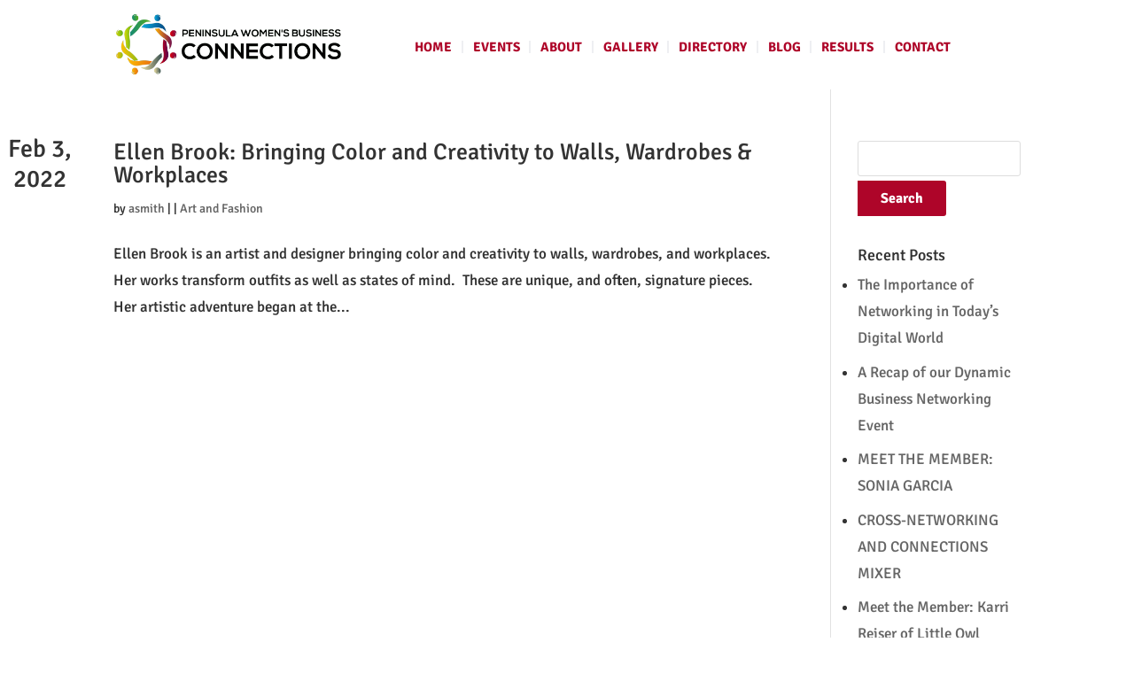

--- FILE ---
content_type: text/css
request_url: https://pwbconnections.com/wp-content/plugins/wp-event-manager/assets/fonts/style.css?ver=6.4.1
body_size: 4166
content:
@font-face {
  font-family: "wp-event-manager";
  src: url("wp-event-manager.eot?6oinus");
  src: url("wp-event-manager.eot?6oinus#iefix") format("embedded-opentype"), url("wp-event-manager.ttf?6oinus") format("truetype"), url("wp-event-manager.woff?6oinus") format("woff"), url("wp-event-manager.svg?6oinus#wp-event-manager") format("svg");
  font-weight: normal;
  font-style: normal;
}

i[class*="wpem-"] {
  /* use !important to prevent issues with browser extensions that change fonts */
  font-family: "wp-event-manager" !important;
  speak: none;
  font-style: normal !important;
  font-weight: normal;
  font-variant: normal;
  text-transform: none;
  line-height: 1;

  /* Better Font Rendering =========== */
  -webkit-font-smoothing: antialiased;
  -moz-osx-font-smoothing: grayscale;
}

.wpem-icon-home:before {
  content: "\e900";
}
.wpem-icon-home2:before {
  content: "\e901";
}
.wpem-icon-home3:before {
  content: "\e902";
}
.wpem-icon-office:before {
  content: "\e903";
}
.wpem-icon-newspaper:before {
  content: "\e904";
}
.wpem-icon-pencil:before {
  content: "\e905";
}
.wpem-icon-pencil2:before {
  content: "\e906";
}
.wpem-icon-quill:before {
  content: "\e907";
}
.wpem-icon-pen:before {
  content: "\e908";
}
.wpem-icon-blog:before {
  content: "\e909";
}
.wpem-icon-eyedropper:before {
  content: "\e90a";
}
.wpem-icon-droplet:before {
  content: "\e90b";
}
.wpem-icon-paint-format:before {
  content: "\e90c";
}
.wpem-icon-image:before {
  content: "\e90d";
}
.wpem-icon-images:before {
  content: "\e90e";
}
.wpem-icon-camera:before {
  content: "\e90f";
}
.wpem-icon-headphones:before {
  content: "\e910";
}
.wpem-icon-music:before {
  content: "\e911";
}
.wpem-icon-play:before {
  content: "\e912";
}
.wpem-icon-film:before {
  content: "\e913";
}
.wpem-icon-video-camera:before {
  content: "\e914";
}
.wpem-icon-dice:before {
  content: "\e915";
}
.wpem-icon-pacman:before {
  content: "\e916";
}
.wpem-icon-spades:before {
  content: "\e917";
}
.wpem-icon-clubs:before {
  content: "\e918";
}
.wpem-icon-diamonds:before {
  content: "\e919";
}
.wpem-icon-bullhorn:before {
  content: "\e91a";
}
.wpem-icon-connection:before {
  content: "\e91b";
}
.wpem-icon-podcast:before {
  content: "\e91c";
}
.wpem-icon-feed:before {
  content: "\e91d";
}
.wpem-icon-mic:before {
  content: "\e91e";
}
.wpem-icon-book:before {
  content: "\e91f";
}
.wpem-icon-books:before {
  content: "\e920";
}
.wpem-icon-library:before {
  content: "\e921";
}
.wpem-icon-file-text:before {
  content: "\e922";
}
.wpem-icon-profile:before {
  content: "\e923";
}
.wpem-icon-file-empty:before {
  content: "\e924";
}
.wpem-icon-files-empty:before {
  content: "\e925";
}
.wpem-icon-file-text2:before {
  content: "\e926";
}
.wpem-icon-file-picture:before {
  content: "\e927";
}
.wpem-icon-file-music:before {
  content: "\e928";
}
.wpem-icon-file-play:before {
  content: "\e929";
}
.wpem-icon-file-video:before {
  content: "\e92a";
}
.wpem-icon-file-zip:before {
  content: "\e92b";
}
.wpem-icon-copy:before {
  content: "\e92c";
}
.wpem-icon-paste:before {
  content: "\e92d";
}
.wpem-icon-stack:before {
  content: "\e92e";
}
.wpem-icon-folder:before {
  content: "\e92f";
}
.wpem-icon-folder-open:before {
  content: "\e930";
}
.wpem-icon-folder-plus:before {
  content: "\e931";
}
.wpem-icon-folder-minus:before {
  content: "\e932";
}
.wpem-icon-folder-download:before {
  content: "\e933";
}
.wpem-icon-folder-upload:before {
  content: "\e934";
}
.wpem-icon-price-tag:before {
  content: "\e935";
}
.wpem-icon-price-tags:before {
  content: "\e936";
}
.wpem-icon-barcode:before {
  content: "\e937";
}
.wpem-icon-qrcode:before {
  content: "\e938";
}
.wpem-icon-ticket:before {
  content: "\e939";
}
.wpem-icon-cart:before {
  content: "\e93a";
}
.wpem-icon-coin-dollar:before {
  content: "\e93b";
}
.wpem-icon-coin-euro:before {
  content: "\e93c";
}
.wpem-icon-coin-pound:before {
  content: "\e93d";
}
.wpem-icon-coin-yen:before {
  content: "\e93e";
}
.wpem-icon-credit-card:before {
  content: "\e93f";
}
.wpem-icon-calculator:before {
  content: "\e940";
}
.wpem-icon-lifebuoy:before {
  content: "\e941";
}
.wpem-icon-phone:before {
  content: "\e942";
}
.wpem-icon-phone-hang-up:before {
  content: "\e943";
}
.wpem-icon-address-book:before {
  content: "\e944";
}
.wpem-icon-envelop:before {
  content: "\e945";
}
.wpem-icon-pushpin:before {
  content: "\e946";
}
.wpem-icon-location:before {
  content: "\e947";
}
.wpem-icon-location2:before {
  content: "\e948";
}
.wpem-icon-compass:before {
  content: "\e949";
}
.wpem-icon-compass2:before {
  content: "\e94a";
}
.wpem-icon-map:before {
  content: "\e94b";
}
.wpem-icon-map2:before {
  content: "\e94c";
}
.wpem-icon-history:before {
  content: "\e94d";
}
.wpem-icon-clock:before {
  content: "\e94e";
}
.wpem-icon-clock2:before {
  content: "\e94f";
}
.wpem-icon-alarm:before {
  content: "\e950";
}
.wpem-icon-bell:before {
  content: "\e951";
}
.wpem-icon-stopwatch:before {
  content: "\e952";
}
.wpem-icon-calendar:before {
  content: "\e953";
}
.wpem-icon-printer:before {
  content: "\e954";
}
.wpem-icon-keyboard:before {
  content: "\e955";
}
.wpem-icon-display:before {
  content: "\e956";
}
.wpem-icon-laptop:before {
  content: "\e957";
}
.wpem-icon-mobile:before {
  content: "\e958";
}
.wpem-icon-mobile2:before {
  content: "\e959";
}
.wpem-icon-tablet:before {
  content: "\e95a";
}
.wpem-icon-tv:before {
  content: "\e95b";
}
.wpem-icon-drawer:before {
  content: "\e95c";
}
.wpem-icon-drawer2:before {
  content: "\e95d";
}
.wpem-icon-box-add:before {
  content: "\e95e";
}
.wpem-icon-box-remove:before {
  content: "\e95f";
}
.wpem-icon-download:before {
  content: "\e960";
}
.wpem-icon-upload:before {
  content: "\e961";
}
.wpem-icon-floppy-disk:before {
  content: "\e962";
}
.wpem-icon-drive:before {
  content: "\e963";
}
.wpem-icon-database:before {
  content: "\e964";
}
.wpem-icon-undo:before {
  content: "\e965";
}
.wpem-icon-redo:before {
  content: "\e966";
}
.wpem-icon-undo2:before {
  content: "\e967";
}
.wpem-icon-redo2:before {
  content: "\e968";
}
.wpem-icon-forward:before {
  content: "\e969";
}
.wpem-icon-reply:before {
  content: "\e96a";
}
.wpem-icon-bubble:before {
  content: "\e96b";
}
.wpem-icon-bubbles:before {
  content: "\e96c";
}
.wpem-icon-bubbles2:before {
  content: "\e96d";
}
.wpem-icon-bubble2:before {
  content: "\e96e";
}
.wpem-icon-bubbles3:before {
  content: "\e96f";
}
.wpem-icon-bubbles4:before {
  content: "\e970";
}
.wpem-icon-user:before {
  content: "\e971";
}
.wpem-icon-users:before {
  content: "\e972";
}
.wpem-icon-user-plus:before {
  content: "\e973";
}
.wpem-icon-user-minus:before {
  content: "\e974";
}
.wpem-icon-user-check:before {
  content: "\e975";
}
.wpem-icon-user-tie:before {
  content: "\e976";
}
.wpem-icon-quotes-left:before {
  content: "\e977";
}
.wpem-icon-quotes-right:before {
  content: "\e978";
}
.wpem-icon-hour-glass:before {
  content: "\e979";
}
.wpem-icon-spinner:before {
  content: "\e97a";
}
.wpem-icon-spinner2:before {
  content: "\e97b";
}
.wpem-icon-spinner3:before {
  content: "\e97c";
}
.wpem-icon-spinner4:before {
  content: "\e97d";
}
.wpem-icon-spinner5:before {
  content: "\e97e";
}
.wpem-icon-spinner6:before {
  content: "\e97f";
}
.wpem-icon-spinner7:before {
  content: "\e980";
}
.wpem-icon-spinner8:before {
  content: "\e981";
}
.wpem-icon-spinner9:before {
  content: "\e982";
}
.wpem-icon-spinner10:before {
  content: "\e983";
}
.wpem-icon-spinner11:before {
  content: "\e984";
}
.wpem-icon-binoculars:before {
  content: "\e985";
}
.wpem-icon-search:before {
  content: "\e986";
}
.wpem-icon-zoom-in:before {
  content: "\e987";
}
.wpem-icon-zoom-out:before {
  content: "\e988";
}
.wpem-icon-enlarge:before {
  content: "\e989";
}
.wpem-icon-shrink:before {
  content: "\e98a";
}
.wpem-icon-enlarge2:before {
  content: "\e98b";
}
.wpem-icon-shrink2:before {
  content: "\e98c";
}
.wpem-icon-key:before {
  content: "\e98d";
}
.wpem-icon-key2:before {
  content: "\e98e";
}
.wpem-icon-lock:before {
  content: "\e98f";
}
.wpem-icon-unlocked:before {
  content: "\e990";
}
.wpem-icon-wrench:before {
  content: "\e991";
}
.wpem-icon-equalizer:before {
  content: "\e992";
}
.wpem-icon-equalizer2:before {
  content: "\e993";
}
.wpem-icon-cog:before {
  content: "\e994";
}
.wpem-icon-cogs:before {
  content: "\e995";
}
.wpem-icon-hammer:before {
  content: "\e996";
}
.wpem-icon-magic-wand:before {
  content: "\e997";
}
.wpem-icon-aid-kit:before {
  content: "\e998";
}
.wpem-icon-bug:before {
  content: "\e999";
}
.wpem-icon-pie-chart:before {
  content: "\e99a";
}
.wpem-icon-stats-dots:before {
  content: "\e99b";
}
.wpem-icon-stats-bars:before {
  content: "\e99c";
}
.wpem-icon-stats-bars2:before {
  content: "\e99d";
}
.wpem-icon-trophy:before {
  content: "\e99e";
}
.wpem-icon-gift:before {
  content: "\e99f";
}
.wpem-icon-glass:before {
  content: "\e9a0";
}
.wpem-icon-glass2:before {
  content: "\e9a1";
}
.wpem-icon-mug:before {
  content: "\e9a2";
}
.wpem-icon-spoon-knife:before {
  content: "\e9a3";
}
.wpem-icon-leaf:before {
  content: "\e9a4";
}
.wpem-icon-rocket:before {
  content: "\e9a5";
}
.wpem-icon-meter:before {
  content: "\e9a6";
}
.wpem-icon-meter2:before {
  content: "\e9a7";
}
.wpem-icon-hammer2:before {
  content: "\e9a8";
}
.wpem-icon-fire:before {
  content: "\e9a9";
}
.wpem-icon-lab:before {
  content: "\e9aa";
}
.wpem-icon-magnet:before {
  content: "\e9ab";
}
.wpem-icon-bin:before {
  content: "\e9ac";
}
.wpem-icon-bin2:before {
  content: "\e9ad";
}
.wpem-icon-briefcase:before {
  content: "\e9ae";
}
.wpem-icon-airplane:before {
  content: "\e9af";
}
.wpem-icon-truck:before {
  content: "\e9b0";
}
.wpem-icon-road:before {
  content: "\e9b1";
}
.wpem-icon-accessibility:before {
  content: "\e9b2";
}
.wpem-icon-target:before {
  content: "\e9b3";
}
.wpem-icon-shield:before {
  content: "\e9b4";
}
.wpem-icon-power:before {
  content: "\e9b5";
}
.wpem-icon-switch:before {
  content: "\e9b6";
}
.wpem-icon-power-cord:before {
  content: "\e9b7";
}
.wpem-icon-clipboard:before {
  content: "\e9b8";
}
.wpem-icon-list-numbered:before {
  content: "\e9b9";
}
.wpem-icon-list:before {
  content: "\e9ba";
}
.wpem-icon-list2:before {
  content: "\e9bb";
}
.wpem-icon-tree:before {
  content: "\e9bc";
}
.wpem-icon-menu:before {
  content: "\e9bd";
}
.wpem-icon-menu2:before {
  content: "\e9be";
}
.wpem-icon-menu3:before {
  content: "\e9bf";
}
.wpem-icon-menu4:before {
  content: "\e9c0";
}
.wpem-icon-cloud:before {
  content: "\e9c1";
}
.wpem-icon-cloud-download:before {
  content: "\e9c2";
}
.wpem-icon-cloud-upload:before {
  content: "\e9c3";
}
.wpem-icon-cloud-check:before {
  content: "\e9c4";
}
.wpem-icon-download2:before {
  content: "\e9c5";
}
.wpem-icon-upload2:before {
  content: "\e9c6";
}
.wpem-icon-download3:before {
  content: "\e9c7";
}
.wpem-icon-upload3:before {
  content: "\e9c8";
}
.wpem-icon-sphere:before {
  content: "\e9c9";
}
.wpem-icon-earth:before {
  content: "\e9ca";
}
.wpem-icon-link:before {
  content: "\e9cb";
}
.wpem-icon-flag:before {
  content: "\e9cc";
}
.wpem-icon-attachment:before {
  content: "\e9cd";
}
.wpem-icon-eye:before {
  content: "\e9ce";
}
.wpem-icon-eye-plus:before {
  content: "\e9cf";
}
.wpem-icon-eye-minus:before {
  content: "\e9d0";
}
.wpem-icon-eye-blocked:before {
  content: "\e9d1";
}
.wpem-icon-bookmark:before {
  content: "\e9d2";
}
.wpem-icon-bookmarks:before {
  content: "\e9d3";
}
.wpem-icon-sun:before {
  content: "\e9d4";
}
.wpem-icon-contrast:before {
  content: "\e9d5";
}
.wpem-icon-brightness-contrast:before {
  content: "\e9d6";
}
.wpem-icon-star-empty:before {
  content: "\e9d7";
}
.wpem-icon-star-half:before {
  content: "\e9d8";
}
.wpem-icon-star-full:before {
  content: "\e9d9";
}
.wpem-icon-heart:before {
  content: "\e9da";
}
.wpem-icon-heart-broken:before {
  content: "\e9db";
}
.wpem-icon-man:before {
  content: "\e9dc";
}
.wpem-icon-woman:before {
  content: "\e9dd";
}
.wpem-icon-man-woman:before {
  content: "\e9de";
}
.wpem-icon-happy:before {
  content: "\e9df";
}
.wpem-icon-happy2:before {
  content: "\e9e0";
}
.wpem-icon-smile:before {
  content: "\e9e1";
}
.wpem-icon-smile2:before {
  content: "\e9e2";
}
.wpem-icon-tongue:before {
  content: "\e9e3";
}
.wpem-icon-tongue2:before {
  content: "\e9e4";
}
.wpem-icon-sad:before {
  content: "\e9e5";
}
.wpem-icon-sad2:before {
  content: "\e9e6";
}
.wpem-icon-wink:before {
  content: "\e9e7";
}
.wpem-icon-wink2:before {
  content: "\e9e8";
}
.wpem-icon-grin:before {
  content: "\e9e9";
}
.wpem-icon-grin2:before {
  content: "\e9ea";
}
.wpem-icon-cool:before {
  content: "\e9eb";
}
.wpem-icon-cool2:before {
  content: "\e9ec";
}
.wpem-icon-angry:before {
  content: "\e9ed";
}
.wpem-icon-angry2:before {
  content: "\e9ee";
}
.wpem-icon-evil:before {
  content: "\e9ef";
}
.wpem-icon-evil2:before {
  content: "\e9f0";
}
.wpem-icon-shocked:before {
  content: "\e9f1";
}
.wpem-icon-shocked2:before {
  content: "\e9f2";
}
.wpem-icon-baffled:before {
  content: "\e9f3";
}
.wpem-icon-baffled2:before {
  content: "\e9f4";
}
.wpem-icon-confused:before {
  content: "\e9f5";
}
.wpem-icon-confused2:before {
  content: "\e9f6";
}
.wpem-icon-neutral:before {
  content: "\e9f7";
}
.wpem-icon-neutral2:before {
  content: "\e9f8";
}
.wpem-icon-hipster:before {
  content: "\e9f9";
}
.wpem-icon-hipster2:before {
  content: "\e9fa";
}
.wpem-icon-wondering:before {
  content: "\e9fb";
}
.wpem-icon-wondering2:before {
  content: "\e9fc";
}
.wpem-icon-sleepy:before {
  content: "\e9fd";
}
.wpem-icon-sleepy2:before {
  content: "\e9fe";
}
.wpem-icon-frustrated:before {
  content: "\e9ff";
}
.wpem-icon-frustrated2:before {
  content: "\ea00";
}
.wpem-icon-crying:before {
  content: "\ea01";
}
.wpem-icon-crying2:before {
  content: "\ea02";
}
.wpem-icon-point-up:before {
  content: "\ea03";
}
.wpem-icon-point-right:before {
  content: "\ea04";
}
.wpem-icon-point-down:before {
  content: "\ea05";
}
.wpem-icon-point-left:before {
  content: "\ea06";
}
.wpem-icon-warning:before {
  content: "\ea07";
}
.wpem-icon-notification:before {
  content: "\ea08";
}
.wpem-icon-question:before {
  content: "\ea09";
}
.wpem-icon-plus:before {
  content: "\ea0a";
}
.wpem-icon-minus:before {
  content: "\ea0b";
}
.wpem-icon-info:before {
  content: "\ea0c";
}
.wpem-icon-cancel-circle:before {
  content: "\ea0d";
}
.wpem-icon-blocked:before {
  content: "\ea0e";
}
.wpem-icon-cross:before {
  content: "\ea0f";
}
.wpem-icon-checkmark:before {
  content: "\ea10";
}
.wpem-icon-checkmark2:before {
  content: "\ea11";
}
.wpem-icon-spell-check:before {
  content: "\ea12";
}
.wpem-icon-enter:before {
  content: "\ea13";
}
.wpem-icon-exit:before {
  content: "\ea14";
}
.wpem-icon-play2:before {
  content: "\ea15";
}
.wpem-icon-pause:before {
  content: "\ea16";
}
.wpem-icon-stop:before {
  content: "\ea17";
}
.wpem-icon-previous:before {
  content: "\ea18";
}
.wpem-icon-next:before {
  content: "\ea19";
}
.wpem-icon-backward:before {
  content: "\ea1a";
}
.wpem-icon-forward2:before {
  content: "\ea1b";
}
.wpem-icon-play3:before {
  content: "\ea1c";
}
.wpem-icon-pause2:before {
  content: "\ea1d";
}
.wpem-icon-stop2:before {
  content: "\ea1e";
}
.wpem-icon-backward2:before {
  content: "\ea1f";
}
.wpem-icon-forward3:before {
  content: "\ea20";
}
.wpem-icon-first:before {
  content: "\ea21";
}
.wpem-icon-last:before {
  content: "\ea22";
}
.wpem-icon-previous2:before {
  content: "\ea23";
}
.wpem-icon-next2:before {
  content: "\ea24";
}
.wpem-icon-eject:before {
  content: "\ea25";
}
.wpem-icon-volume-high:before {
  content: "\ea26";
}
.wpem-icon-volume-medium:before {
  content: "\ea27";
}
.wpem-icon-volume-low:before {
  content: "\ea28";
}
.wpem-icon-volume-mute:before {
  content: "\ea29";
}
.wpem-icon-volume-mute2:before {
  content: "\ea2a";
}
.wpem-icon-volume-increase:before {
  content: "\ea2b";
}
.wpem-icon-volume-decrease:before {
  content: "\ea2c";
}
.wpem-icon-loop:before {
  content: "\ea2d";
}
.wpem-icon-loop2:before {
  content: "\ea2e";
}
.wpem-icon-infinite:before {
  content: "\ea2f";
}
.wpem-icon-shuffle:before {
  content: "\ea30";
}
.wpem-icon-arrow-up-left:before {
  content: "\ea31";
}
.wpem-icon-arrow-up:before {
  content: "\ea32";
}
.wpem-icon-arrow-up-right:before {
  content: "\ea33";
}
.wpem-icon-arrow-right:before {
  content: "\ea34";
}
.wpem-icon-arrow-down-right:before {
  content: "\ea35";
}
.wpem-icon-arrow-down:before {
  content: "\ea36";
}
.wpem-icon-arrow-down-left:before {
  content: "\ea37";
}
.wpem-icon-arrow-left:before {
  content: "\ea38";
}
.wpem-icon-arrow-up-left2:before {
  content: "\ea39";
}
.wpem-icon-arrow-up2:before {
  content: "\ea3a";
}
.wpem-icon-arrow-up-right2:before {
  content: "\ea3b";
}
.wpem-icon-arrow-right2:before {
  content: "\ea3c";
}
.wpem-icon-arrow-down-right2:before {
  content: "\ea3d";
}
.wpem-icon-arrow-down2:before {
  content: "\ea3e";
}
.wpem-icon-arrow-down-left2:before {
  content: "\ea3f";
}
.wpem-icon-arrow-left2:before {
  content: "\ea40";
}
.wpem-icon-circle-up:before {
  content: "\ea41";
}
.wpem-icon-circle-right:before {
  content: "\ea42";
}
.wpem-icon-circle-down:before {
  content: "\ea43";
}
.wpem-icon-circle-left:before {
  content: "\ea44";
}
.wpem-icon-tab:before {
  content: "\ea45";
}
.wpem-icon-move-up:before {
  content: "\ea46";
}
.wpem-icon-move-down:before {
  content: "\ea47";
}
.wpem-icon-sort-alpha-asc:before {
  content: "\ea48";
}
.wpem-icon-sort-alpha-desc:before {
  content: "\ea49";
}
.wpem-icon-sort-numeric-asc:before {
  content: "\ea4a";
}
.wpem-icon-sort-numberic-desc:before {
  content: "\ea4b";
}
.wpem-icon-sort-amount-asc:before {
  content: "\ea4c";
}
.wpem-icon-sort-amount-desc:before {
  content: "\ea4d";
}
.wpem-icon-command:before {
  content: "\ea4e";
}
.wpem-icon-shift:before {
  content: "\ea4f";
}
.wpem-icon-ctrl:before {
  content: "\ea50";
}
.wpem-icon-opt:before {
  content: "\ea51";
}
.wpem-icon-checkbox-checked:before {
  content: "\ea52";
}
.wpem-icon-checkbox-unchecked:before {
  content: "\ea53";
}
.wpem-icon-radio-checked:before {
  content: "\ea54";
}
.wpem-icon-radio-checked2:before {
  content: "\ea55";
}
.wpem-icon-radio-unchecked:before {
  content: "\ea56";
}
.wpem-icon-crop:before {
  content: "\ea57";
}
.wpem-icon-make-group:before {
  content: "\ea58";
}
.wpem-icon-ungroup:before {
  content: "\ea59";
}
.wpem-icon-scissors:before {
  content: "\ea5a";
}
.wpem-icon-filter:before {
  content: "\ea5b";
}
.wpem-icon-font:before {
  content: "\ea5c";
}
.wpem-icon-ligature:before {
  content: "\ea5d";
}
.wpem-icon-ligature2:before {
  content: "\ea5e";
}
.wpem-icon-text-height:before {
  content: "\ea5f";
}
.wpem-icon-text-width:before {
  content: "\ea60";
}
.wpem-icon-font-size:before {
  content: "\ea61";
}
.wpem-icon-bold:before {
  content: "\ea62";
}
.wpem-icon-underline:before {
  content: "\ea63";
}
.wpem-icon-italic:before {
  content: "\ea64";
}
.wpem-icon-strikethrough:before {
  content: "\ea65";
}
.wpem-icon-omega:before {
  content: "\ea66";
}
.wpem-icon-sigma:before {
  content: "\ea67";
}
.wpem-icon-page-break:before {
  content: "\ea68";
}
.wpem-icon-superscript:before {
  content: "\ea69";
}
.wpem-icon-subscript:before {
  content: "\ea6a";
}
.wpem-icon-superscript2:before {
  content: "\ea6b";
}
.wpem-icon-subscript2:before {
  content: "\ea6c";
}
.wpem-icon-text-color:before {
  content: "\ea6d";
}
.wpem-icon-pagebreak:before {
  content: "\ea6e";
}
.wpem-icon-clear-formatting:before {
  content: "\ea6f";
}
.wpem-icon-table:before {
  content: "\ea70";
}
.wpem-icon-table2:before {
  content: "\ea71";
}
.wpem-icon-insert-template:before {
  content: "\ea72";
}
.wpem-icon-pilcrow:before {
  content: "\ea73";
}
.wpem-icon-ltr:before {
  content: "\ea74";
}
.wpem-icon-rtl:before {
  content: "\ea75";
}
.wpem-icon-section:before {
  content: "\ea76";
}
.wpem-icon-paragraph-left:before {
  content: "\ea77";
}
.wpem-icon-paragraph-center:before {
  content: "\ea78";
}
.wpem-icon-paragraph-right:before {
  content: "\ea79";
}
.wpem-icon-paragraph-justify:before {
  content: "\ea7a";
}
.wpem-icon-indent-increase:before {
  content: "\ea7b";
}
.wpem-icon-indent-decrease:before {
  content: "\ea7c";
}
.wpem-icon-share:before {
  content: "\ea7d";
}
.wpem-icon-new-tab:before {
  content: "\ea7e";
}
.wpem-icon-embed:before {
  content: "\ea7f";
}
.wpem-icon-embed2:before {
  content: "\ea80";
}
.wpem-icon-terminal:before {
  content: "\ea81";
}
.wpem-icon-share2:before {
  content: "\ea82";
}
.wpem-icon-mail:before {
  content: "\ea83";
}
.wpem-icon-mail2:before {
  content: "\ea84";
}
.wpem-icon-mail3:before {
  content: "\ea85";
}
.wpem-icon-mail4:before {
  content: "\ea86";
}
.wpem-icon-amazon:before {
  content: "\ea87";
}
.wpem-icon-google:before {
  content: "\ea88";
}
.wpem-icon-google2:before {
  content: "\ea89";
}
.wpem-icon-google3:before {
  content: "\ea8a";
}
.wpem-icon-google-plus:before {
  content: "\ea8b";
}
.wpem-icon-google-plus2:before {
  content: "\ea8c";
}
.wpem-icon-google-plus3:before {
  content: "\ea8d";
}
.wpem-icon-hangouts:before {
  content: "\ea8e";
}
.wpem-icon-google-drive:before {
  content: "\ea8f";
}
.wpem-icon-facebook:before {
  content: "\ea90";
}
.wpem-icon-facebook2:before {
  content: "\ea91";
}
.wpem-icon-instagram:before {
  content: "\ea92";
}
.wpem-icon-whatsapp:before {
  content: "\ea93";
}
.wpem-icon-spotify:before {
  content: "\ea94";
}
.wpem-icon-telegram:before {
  content: "\ea95";
}
.wpem-icon-twitter:before {
  content: "\ea96";
}
.wpem-icon-vine:before {
  content: "\ea97";
}
.wpem-icon-vk:before {
  content: "\ea98";
}
.wpem-icon-renren:before {
  content: "\ea99";
}
.wpem-icon-sina-weibo:before {
  content: "\ea9a";
}
.wpem-icon-rss:before {
  content: "\ea9b";
}
.wpem-icon-rss2:before {
  content: "\ea9c";
}
.wpem-icon-youtube:before {
  content: "\ea9d";
}
.wpem-icon-youtube2:before {
  content: "\ea9e";
}
.wpem-icon-twitch:before {
  content: "\ea9f";
}
.wpem-icon-vimeo:before {
  content: "\eaa0";
}
.wpem-icon-vimeo2:before {
  content: "\eaa1";
}
.wpem-icon-lanyrd:before {
  content: "\eaa2";
}
.wpem-icon-flickr:before {
  content: "\eaa3";
}
.wpem-icon-flickr2:before {
  content: "\eaa4";
}
.wpem-icon-flickr3:before {
  content: "\eaa5";
}
.wpem-icon-flickr4:before {
  content: "\eaa6";
}
.wpem-icon-dribbble:before {
  content: "\eaa7";
}
.wpem-icon-behance:before {
  content: "\eaa8";
}
.wpem-icon-behance2:before {
  content: "\eaa9";
}
.wpem-icon-deviantart:before {
  content: "\eaaa";
}
.wpem-icon-500px:before {
  content: "\eaab";
}
.wpem-icon-steam:before {
  content: "\eaac";
}
.wpem-icon-steam2:before {
  content: "\eaad";
}
.wpem-icon-dropbox:before {
  content: "\eaae";
}
.wpem-icon-onedrive:before {
  content: "\eaaf";
}
.wpem-icon-github:before {
  content: "\eab0";
}
.wpem-icon-npm:before {
  content: "\eab1";
}
.wpem-icon-basecamp:before {
  content: "\eab2";
}
.wpem-icon-trello:before {
  content: "\eab3";
}
.wpem-icon-wordpress:before {
  content: "\eab4";
}
.wpem-icon-joomla:before {
  content: "\eab5";
}
.wpem-icon-ello:before {
  content: "\eab6";
}
.wpem-icon-blogger:before {
  content: "\eab7";
}
.wpem-icon-blogger2:before {
  content: "\eab8";
}
.wpem-icon-tumblr:before {
  content: "\eab9";
}
.wpem-icon-tumblr2:before {
  content: "\eaba";
}
.wpem-icon-yahoo:before {
  content: "\eabb";
}
.wpem-icon-yahoo2:before {
  content: "\eabc";
}
.wpem-icon-tux:before {
  content: "\eabd";
}
.wpem-icon-appleinc:before {
  content: "\eabe";
}
.wpem-icon-finder:before {
  content: "\eabf";
}
.wpem-icon-android:before {
  content: "\eac0";
}
.wpem-icon-windows:before {
  content: "\eac1";
}
.wpem-icon-windows8:before {
  content: "\eac2";
}
.wpem-icon-soundcloud:before {
  content: "\eac3";
}
.wpem-icon-soundcloud2:before {
  content: "\eac4";
}
.wpem-icon-skype:before {
  content: "\eac5";
}
.wpem-icon-reddit:before {
  content: "\eac6";
}
.wpem-icon-hackernews:before {
  content: "\eac7";
}
.wpem-icon-wikipedia:before {
  content: "\eac8";
}
.wpem-icon-linkedin:before {
  content: "\eac9";
}
.wpem-icon-linkedin2:before {
  content: "\eaca";
}
.wpem-icon-lastfm:before {
  content: "\eacb";
}
.wpem-icon-lastfm2:before {
  content: "\eacc";
}
.wpem-icon-delicious:before {
  content: "\eacd";
}
.wpem-icon-stumbleupon:before {
  content: "\eace";
}
.wpem-icon-stumbleupon2:before {
  content: "\eacf";
}
.wpem-icon-stackoverflow:before {
  content: "\ead0";
}
.wpem-icon-pinterest:before {
  content: "\ead1";
}
.wpem-icon-pinterest2:before {
  content: "\ead2";
}
.wpem-icon-xing:before {
  content: "\ead3";
}
.wpem-icon-xing2:before {
  content: "\ead4";
}
.wpem-icon-flattr:before {
  content: "\ead5";
}
.wpem-icon-foursquare:before {
  content: "\ead6";
}
.wpem-icon-yelp:before {
  content: "\ead7";
}
.wpem-icon-paypal:before {
  content: "\ead8";
}
.wpem-icon-chrome:before {
  content: "\ead9";
}
.wpem-icon-firefox:before {
  content: "\eada";
}
.wpem-icon-IE:before {
  content: "\eadb";
}
.wpem-icon-edge:before {
  content: "\eadc";
}
.wpem-icon-safari:before {
  content: "\eadd";
}
.wpem-icon-opera:before {
  content: "\eade";
}
.wpem-icon-file-pdf:before {
  content: "\eadf";
}
.wpem-icon-file-openoffice:before {
  content: "\eae0";
}
.wpem-icon-file-word:before {
  content: "\eae1";
}
.wpem-icon-file-excel:before {
  content: "\eae2";
}
.wpem-icon-libreoffice:before {
  content: "\eae3";
}
.wpem-icon-html-five:before {
  content: "\eae4";
}
.wpem-icon-html-five2:before {
  content: "\eae5";
}
.wpem-icon-css3:before {
  content: "\eae6";
}
.wpem-icon-git:before {
  content: "\eae7";
}
.wpem-icon-codepen:before {
  content: "\eae8";
}
.wpem-icon-svg:before {
  content: "\eae9";
}
.wpem-icon-IcoMoon:before {
  content: "\eaea";
}
.wpem-icon-guest-list:before {
  content: "\eaeb";
}
.wpem-icon-stripe:before {
  content: "\eaec";
}
.wpem-icon-ical:before {
  content: "\eaed";
}


--- FILE ---
content_type: text/css
request_url: https://sanmateowomensleadsclub.apenaut.site/wp-content/et-cache/1/72/global/et-divi-customizer-global.min.css?ver=1768406742
body_size: 2256
content:
body,.et_pb_column_1_2 .et_quote_content blockquote cite,.et_pb_column_1_2 .et_link_content a.et_link_main_url,.et_pb_column_1_3 .et_quote_content blockquote cite,.et_pb_column_3_8 .et_quote_content blockquote cite,.et_pb_column_1_4 .et_quote_content blockquote cite,.et_pb_blog_grid .et_quote_content blockquote cite,.et_pb_column_1_3 .et_link_content a.et_link_main_url,.et_pb_column_3_8 .et_link_content a.et_link_main_url,.et_pb_column_1_4 .et_link_content a.et_link_main_url,.et_pb_blog_grid .et_link_content a.et_link_main_url,body .et_pb_bg_layout_light .et_pb_post p,body .et_pb_bg_layout_dark .et_pb_post p{font-size:17px}.et_pb_slide_content,.et_pb_best_value{font-size:19px}body{color:#515151}body{line-height:1.8em}#footer-widgets .footer-widget li:before{top:11.45px}@media only screen and (min-width:981px){.et_header_style_left #et-top-navigation,.et_header_style_split #et-top-navigation{padding:25px 0 0 0}.et_header_style_left #et-top-navigation nav>ul>li>a,.et_header_style_split #et-top-navigation nav>ul>li>a{padding-bottom:25px}.et_header_style_split .centered-inline-logo-wrap{width:50px;margin:-50px 0}.et_header_style_split .centered-inline-logo-wrap #logo{max-height:50px}.et_pb_svg_logo.et_header_style_split .centered-inline-logo-wrap #logo{height:50px}.et_header_style_centered #top-menu>li>a{padding-bottom:9px}.et_header_style_slide #et-top-navigation,.et_header_style_fullscreen #et-top-navigation{padding:16px 0 16px 0!important}.et_header_style_centered #main-header .logo_container{height:50px}#logo{max-height:49%}.et_pb_svg_logo #logo{height:49%}.et_header_style_centered.et_hide_primary_logo #main-header:not(.et-fixed-header) .logo_container,.et_header_style_centered.et_hide_fixed_logo #main-header.et-fixed-header .logo_container{height:9px}.et_header_style_left .et-fixed-header #et-top-navigation,.et_header_style_split .et-fixed-header #et-top-navigation{padding:15px 0 0 0}.et_header_style_left .et-fixed-header #et-top-navigation nav>ul>li>a,.et_header_style_split .et-fixed-header #et-top-navigation nav>ul>li>a{padding-bottom:15px}.et_header_style_centered header#main-header.et-fixed-header .logo_container{height:30px}.et_header_style_split #main-header.et-fixed-header .centered-inline-logo-wrap{width:30px;margin:-30px 0}.et_header_style_split .et-fixed-header .centered-inline-logo-wrap #logo{max-height:30px}.et_pb_svg_logo.et_header_style_split .et-fixed-header .centered-inline-logo-wrap #logo{height:30px}.et_header_style_slide .et-fixed-header #et-top-navigation,.et_header_style_fullscreen .et-fixed-header #et-top-navigation{padding:6px 0 6px 0!important}}@media only screen and (min-width:1350px){.et_pb_row{padding:27px 0}.et_pb_section{padding:54px 0}.single.et_pb_pagebuilder_layout.et_full_width_page .et_post_meta_wrapper{padding-top:81px}.et_pb_fullwidth_section{padding:0}}	h1,h2,h3,h4,h5,h6{font-family:'Signika',Helvetica,Arial,Lucida,sans-serif}body,input,textarea,select{font-family:'Signika',Helvetica,Arial,Lucida,sans-serif}.custom-header-design{align-items:center}.et-menu a{color:#888!important;font-size:15px;font-weight:700}.et-menu a:hover{text-decoration:underline}.custom-footer-image img{height:40px}.custom-home-banner{margin-top:-80px}div.home-left-side-design{padding-left:15px;padding-right:10px;border:1px solid #ddd;border-radius:3px;margin-leftet:0px!important}.custom-footer-font-design p{font-size:12px;color:white!important}.custom-footer-font-design a{color:#cca48d}.custom-footer-font-design{padding-bottom:30px;margin-top:-10px}.design71{padding-left:20px}@media only screen and (max-width:980px){.custom-event-banner{min-height:500px}.et_pb_menu__wrap{margin-top:-193px}#mobile_menu1{top:-23px}.custom-header-design{margin-bottom:-26px}}@media only screen and (min-width:769px) and (max-width:980px){.custom-event-banner{min-height:500px}}@media only screen and (min-width:481px) and (max-width:768px){.custom-event-banner{min-height:350px;background-size:contain}}@media only screen and (min-width:481px) and (max-width:98px){.events-events-content{margin-top:-140px!important}}@media only screen and (max-width:800px){.home-content-mobile{padding-left:30px;margin-right:60px}.home-content-mobile .et_pb_image{display:block!important;margin:0px auto!important;text-align:center;width:100%!important}}@media only screen and (max-width:768px){.page-id-548 article{margin-bottom:30px}}@media only screen and (min-width:640px){.custom-news-content{margin-top:-20px;padding-left:190px}}@media only screen and (max-width:480px){.news-image-design{width:100%!important;margin-bottom:10px}.event-secont-content{padding-left:30px!important}.custom-event-banner{background-size:contain!important;margin-top:-212px!important}.events-events-content{margin-top:-250px!important}}@media only screen and (min-width:1151px){.events-events-content{margin-top:-122px!important}}@media only screen and (min-width:981px) and (max-width:1150px){.events-events-content{margin-top:-98px!important}}@media only screen and (min-width:800px) and (max-width:980px){.events-events-content{margin-top:-115px!important}}@media only screen and (min-width:769px){.page-id-548 article{max-width:760px;margin-left:100px;margin-bottom:50px}}@media only screen and (min-width:981px){span.published{position:absolute;top:50px;left:-120px;max-width:74px;text-align:center;font-size:28px;line-height:34px}.et_pb_fullwidth_menu--without-logo .et_pb_menu__menu>nav>ul>li,.et_pb_menu--without-logo .et_pb_menu__menu>nav>ul>li{margin-top:8px;border-right:1.5px solid #EEEFF2;height:14px}.et-menu-nav{margin-left:-20px}.custom-full-row-design{margin-left:77px;max-width:850px}.in-the-news-secondcolumn{margin-left:-100px}.custom-event-banner{background-position:0px 4px!important;padding-top:400px;padding-bottom:90px}}@media only screen and (min-width:641px) and (max-width:799px){.events-events-content{margin-top:-115px!important}}@media only screen and (min-width:481px) and (max-width:640px){.events-events-content{margin-top:-130px!important}}@media only screen and (max-width:640px){.event-secont-content{padding-left:30px!important}}.events-events-content span{font-size:24px!important;font-weight:bold!important;color:#45a654!important}.custom-inner-h3-design{font-size:24px!important;font-weight:bold!important;color:#4062aa!important;line-height:1.3em!important}.custom-body-top-margin{margin-top:-80px!important}.my-customlist li{list-style-type:disc!important;list-style-position:inside!important;margin-left:20px!important}.custom-h2-design{font-size:24px!important;font-weight:bold!important;color:#45a654!important;line-height:1.3em!important;padding-top:0px!important;padding-bottom:10px!important;padding-right:0px!important}.gallery-column img{display:block;height:100%;width:100%;object-fit:cover}.gallery-column{display:block;height:220px;width:400px;overflow:hidden}.image-size-fix img{height:300px!important}.custom-contact-left-sidebar{background:#fefefe!important;border:1px solid #ccc!important;border-radius:3px!important;margin-top:10px!important;margin-left:10px!important;margin-bottom:25px!important;margin-right:10px!important;padding-top:20px!important;padding-left:20px!important;padding-bottom:20px!important;padding-right:20px!important}.custom-contact-right{background:#fefefe!important;border:1px solid #ccc!important;border-radius:3px!important;margin-top:10px!important;margin-left:0px!important;margin-bottom:25px!important;margin-right:10px!important;padding-top:20px!important;padding-left:20px!important;padding-bottom:20px!important;padding-right:20px!important}input[type=text],input[type=email],input[type=tel],input[type=submit]{height:40px!important}input[type=submit]{width:auto!important}textarea{height:100px!important}.wpcf7-form-control{width:100%!important}input.text,input.title,input[type=email],input[type=password],input[type=tel],input[type=text],select,textarea{color:#333!important;background-color:#fff!important;font-size:16px!important;text-indent:10px}ul li{list-style-type:disc!important;list-style-position:outside!important}body{color:#333!important}p,li{color:#333!important}.design49{padding-left:10px}input[type=submit]{font-size:16px!important;font-weight:bold!important;color:white!important;background-color:#ae0529!important;width:auto!important;position:relative!important;margin-top:5px!important;margin-left:auto!important;margin-bottom:5px!important;margin-right:auto!important;padding-top:8px!important;padding-left:26px!important;padding-bottom:8px!important;padding-right:26px!important;cursor:pointer!important;border:none!important}input[type=submit]:hover{text-decoration:none!important;background-color:#f2950a!important}.directory-image-design img{width:220px;height:308px;object-fit:cover}.directory-bottom-text{margin-top:-3px}.directory-bottom-text p{line-height:1.3em;padding-bottom:4px}.directory-bottom-text .design79{text-transform:uppercase}.news-image-design{border:1px solid #d0d0d0!important;width:175px!important;padding-top:5px!important;padding-left:5px!important;padding-bottom:5px!important;padding-right:5px!important;max-width:100%!important}.news-h2-custom-border{border-bottom:1px dotted;margin-bottom:10px}.custom-full-row-design{border-bottom:1px dotted}.in-news-button-hover:hover{background:#179941!important;box-shadow:0px 0px 4px #666!important}.in-news-button-hover{margin-bottom:10px}.in-news-inner-image-design{width:194px!important;height:374px!important;object-fit:cover;margin-right:14px}.in-news-second-row-image{width:286px!important;height:386px!important;object-fit:cover;margin-right:10px}.custom-new-image-content{margin-top:25px}.wp-image-429{height:438px!important;object-fit:cover}.wp-image-436{width:86%}.et-menu li>a{text-transform:uppercase!important}.et_pb_menu_page_id-34{border-right:0px!important}.design83{font-size:24px!important;font-weight:bold!important;color:#4062aa!important;line-height:1.3em!important}.page-id-548 .wp-block-image{margin-top:5px;margin-right:16px;float:left}.et_pb_image_container img,.et_pb_post a img{width:150px;height:auto}.page-id-548 article h2{border-bottom:1px dotted}.design32{font-size:24px!important;font-weight:bold!important;color:#4062aa!important;line-height:1.3em!important}#chartdiv .amcharts-main-div{background:white!important}#chartdiv{background:white!important}